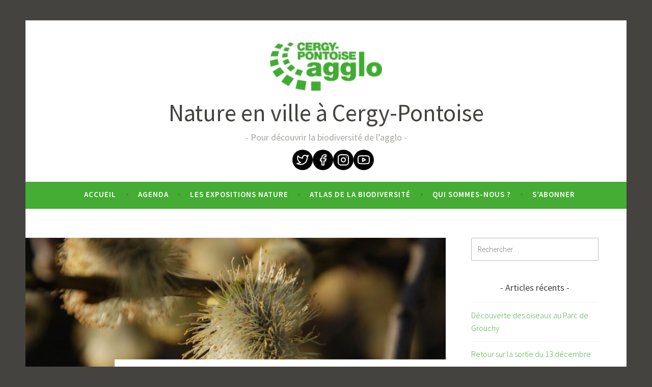

--- FILE ---
content_type: text/html; charset=UTF-8
request_url: https://natureenville.cergypontoise.fr/2023/01/09/quiz-des-chatons-dans-larbre/
body_size: 14298
content:
<!DOCTYPE html>
<html lang="fr-FR">
<head>
<meta charset="UTF-8">
<meta name="viewport" content="width=device-width, initial-scale=1">
<link rel="profile" href="http://gmpg.org/xfn/11">

<meta name='robots' content='index, follow, max-image-preview:large, max-snippet:-1, max-video-preview:-1' />
	<style>img:is([sizes="auto" i], [sizes^="auto," i]) { contain-intrinsic-size: 3000px 1500px }</style>
	
	<!-- This site is optimized with the Yoast SEO plugin v24.8 - https://yoast.com/wordpress/plugins/seo/ -->
	<title>Quiz des chatons dans l&#039;arbre - Nature en ville à Cergy-Pontoise</title>
	<link rel="canonical" href="https://natureenville.cergypontoise.fr/2023/01/09/quiz-des-chatons-dans-larbre/" />
	<meta property="og:locale" content="fr_FR" />
	<meta property="og:type" content="article" />
	<meta property="og:title" content="Quiz des chatons dans l&#039;arbre - Nature en ville à Cergy-Pontoise" />
	<meta property="og:description" content="Bravo à Sophie qui a réussi à reconnaitre les chatons de ce quiz ! En premier nous avions la fleur femelle si particulière du noisetier commun, reconnaissable à ses stigmates rouges vifs sortants. En deuxième nous avions les chatons en pompons typiques du saule marsault. La floraison du hêtre est reconnaissable à ses chatons à longs pédoncules très poilus. Les longs chatons mâles de l&rsquo;aulne glutineux avec ses toutes petites fleurs femelles pourpres juste au dessus. Et voilà qui termine, avec cet ultime article, la série sur les chatons dans les arbres. Et pour tout ceux qui l&rsquo;aurait attendu voici un chaton dans l&rsquo;arbre : Retrouvez ici tous les articles de la série « Des chatons dans l&rsquo;arbre » dans leur ordre&hellip; Lire la suite Quiz des chatons dans l&rsquo;arbre" />
	<meta property="og:url" content="https://natureenville.cergypontoise.fr/2023/01/09/quiz-des-chatons-dans-larbre/" />
	<meta property="og:site_name" content="Nature en ville à Cergy-Pontoise" />
	<meta property="article:published_time" content="2023-01-09T08:00:00+00:00" />
	<meta property="article:modified_time" content="2023-01-10T09:20:34+00:00" />
	<meta property="og:image" content="https://natureenville.cergypontoise.fr/app/uploads/2023/01/salix-chatons-2.jpg" />
	<meta property="og:image:width" content="1767" />
	<meta property="og:image:height" content="1186" />
	<meta property="og:image:type" content="image/jpeg" />
	<meta name="author" content="matthieucacp" />
	<meta name="twitter:card" content="summary_large_image" />
	<meta name="twitter:label1" content="Écrit par" />
	<meta name="twitter:data1" content="matthieucacp" />
	<meta name="twitter:label2" content="Durée de lecture estimée" />
	<meta name="twitter:data2" content="3 minutes" />
	<script type="application/ld+json" class="yoast-schema-graph">{"@context":"https://schema.org","@graph":[{"@type":"Article","@id":"https://natureenville.cergypontoise.fr/2023/01/09/quiz-des-chatons-dans-larbre/#article","isPartOf":{"@id":"https://natureenville.cergypontoise.fr/2023/01/09/quiz-des-chatons-dans-larbre/"},"author":{"name":"matthieucacp","@id":"https://natureenville.cergypontoise.fr/#/schema/person/7e3768011c31520271d15d2c5af295ca"},"headline":"Quiz des chatons dans l&rsquo;arbre","datePublished":"2023-01-09T08:00:00+00:00","dateModified":"2023-01-10T09:20:34+00:00","mainEntityOfPage":{"@id":"https://natureenville.cergypontoise.fr/2023/01/09/quiz-des-chatons-dans-larbre/"},"wordCount":251,"commentCount":0,"publisher":{"@id":"https://natureenville.cergypontoise.fr/#organization"},"image":{"@id":"https://natureenville.cergypontoise.fr/2023/01/09/quiz-des-chatons-dans-larbre/#primaryimage"},"thumbnailUrl":"https://natureenville.cergypontoise.fr/app/uploads/2023/01/salix-chatons-2.jpg","inLanguage":"fr-FR","potentialAction":[{"@type":"CommentAction","name":"Comment","target":["https://natureenville.cergypontoise.fr/2023/01/09/quiz-des-chatons-dans-larbre/#respond"]}]},{"@type":"WebPage","@id":"https://natureenville.cergypontoise.fr/2023/01/09/quiz-des-chatons-dans-larbre/","url":"https://natureenville.cergypontoise.fr/2023/01/09/quiz-des-chatons-dans-larbre/","name":"Quiz des chatons dans l'arbre - Nature en ville à Cergy-Pontoise","isPartOf":{"@id":"https://natureenville.cergypontoise.fr/#website"},"primaryImageOfPage":{"@id":"https://natureenville.cergypontoise.fr/2023/01/09/quiz-des-chatons-dans-larbre/#primaryimage"},"image":{"@id":"https://natureenville.cergypontoise.fr/2023/01/09/quiz-des-chatons-dans-larbre/#primaryimage"},"thumbnailUrl":"https://natureenville.cergypontoise.fr/app/uploads/2023/01/salix-chatons-2.jpg","datePublished":"2023-01-09T08:00:00+00:00","dateModified":"2023-01-10T09:20:34+00:00","breadcrumb":{"@id":"https://natureenville.cergypontoise.fr/2023/01/09/quiz-des-chatons-dans-larbre/#breadcrumb"},"inLanguage":"fr-FR","potentialAction":[{"@type":"ReadAction","target":["https://natureenville.cergypontoise.fr/2023/01/09/quiz-des-chatons-dans-larbre/"]}]},{"@type":"ImageObject","inLanguage":"fr-FR","@id":"https://natureenville.cergypontoise.fr/2023/01/09/quiz-des-chatons-dans-larbre/#primaryimage","url":"https://natureenville.cergypontoise.fr/app/uploads/2023/01/salix-chatons-2.jpg","contentUrl":"https://natureenville.cergypontoise.fr/app/uploads/2023/01/salix-chatons-2.jpg","width":1767,"height":1186},{"@type":"BreadcrumbList","@id":"https://natureenville.cergypontoise.fr/2023/01/09/quiz-des-chatons-dans-larbre/#breadcrumb","itemListElement":[{"@type":"ListItem","position":1,"name":"Accueil","item":"https://natureenville.cergypontoise.fr/"},{"@type":"ListItem","position":2,"name":"Quiz des chatons dans l&rsquo;arbre"}]},{"@type":"WebSite","@id":"https://natureenville.cergypontoise.fr/#website","url":"https://natureenville.cergypontoise.fr/","name":"Nature en ville à Cergy-Pontoise","description":"Pour découvrir la biodiversité de l’agglo","publisher":{"@id":"https://natureenville.cergypontoise.fr/#organization"},"potentialAction":[{"@type":"SearchAction","target":{"@type":"EntryPoint","urlTemplate":"https://natureenville.cergypontoise.fr/?s={search_term_string}"},"query-input":{"@type":"PropertyValueSpecification","valueRequired":true,"valueName":"search_term_string"}}],"inLanguage":"fr-FR"},{"@type":"Organization","@id":"https://natureenville.cergypontoise.fr/#organization","name":"Nature en ville à Cergy-Pontoise","url":"https://natureenville.cergypontoise.fr/","logo":{"@type":"ImageObject","inLanguage":"fr-FR","@id":"https://natureenville.cergypontoise.fr/#/schema/logo/image/","url":"https://natureenville.cergypontoise.fr/app/uploads/2021/08/logo-cpagglo_rvb-e1628073109342.png","contentUrl":"https://natureenville.cergypontoise.fr/app/uploads/2021/08/logo-cpagglo_rvb-e1628073109342.png","width":220,"height":95,"caption":"Nature en ville à Cergy-Pontoise"},"image":{"@id":"https://natureenville.cergypontoise.fr/#/schema/logo/image/"}},{"@type":"Person","@id":"https://natureenville.cergypontoise.fr/#/schema/person/7e3768011c31520271d15d2c5af295ca","name":"matthieucacp","image":{"@type":"ImageObject","inLanguage":"fr-FR","@id":"https://natureenville.cergypontoise.fr/#/schema/person/image/","url":"https://secure.gravatar.com/avatar/e22fb199480af7464c7a970559d10590?s=96&d=identicon&r=g","contentUrl":"https://secure.gravatar.com/avatar/e22fb199480af7464c7a970559d10590?s=96&d=identicon&r=g","caption":"matthieucacp"},"url":"https://natureenville.cergypontoise.fr/author/matthieudelagnes/"}]}</script>
	<!-- / Yoast SEO plugin. -->


<link rel='dns-prefetch' href='//fonts.googleapis.com' />
<link rel="alternate" type="application/rss+xml" title="Nature en ville à Cergy-Pontoise &raquo; Flux" href="https://natureenville.cergypontoise.fr/feed/" />
<link rel="alternate" type="application/rss+xml" title="Nature en ville à Cergy-Pontoise &raquo; Flux des commentaires" href="https://natureenville.cergypontoise.fr/comments/feed/" />
<link rel="alternate" type="application/rss+xml" title="Nature en ville à Cergy-Pontoise &raquo; Quiz des chatons dans l&rsquo;arbre Flux des commentaires" href="https://natureenville.cergypontoise.fr/2023/01/09/quiz-des-chatons-dans-larbre/feed/" />
<script type="text/javascript">
/* <![CDATA[ */
window._wpemojiSettings = {"baseUrl":"https:\/\/s.w.org\/images\/core\/emoji\/15.0.3\/72x72\/","ext":".png","svgUrl":"https:\/\/s.w.org\/images\/core\/emoji\/15.0.3\/svg\/","svgExt":".svg","source":{"concatemoji":"https:\/\/natureenville.cergypontoise.fr\/wp\/wp-includes\/js\/wp-emoji-release.min.js?ver=6.7.2"}};
/*! This file is auto-generated */
!function(i,n){var o,s,e;function c(e){try{var t={supportTests:e,timestamp:(new Date).valueOf()};sessionStorage.setItem(o,JSON.stringify(t))}catch(e){}}function p(e,t,n){e.clearRect(0,0,e.canvas.width,e.canvas.height),e.fillText(t,0,0);var t=new Uint32Array(e.getImageData(0,0,e.canvas.width,e.canvas.height).data),r=(e.clearRect(0,0,e.canvas.width,e.canvas.height),e.fillText(n,0,0),new Uint32Array(e.getImageData(0,0,e.canvas.width,e.canvas.height).data));return t.every(function(e,t){return e===r[t]})}function u(e,t,n){switch(t){case"flag":return n(e,"\ud83c\udff3\ufe0f\u200d\u26a7\ufe0f","\ud83c\udff3\ufe0f\u200b\u26a7\ufe0f")?!1:!n(e,"\ud83c\uddfa\ud83c\uddf3","\ud83c\uddfa\u200b\ud83c\uddf3")&&!n(e,"\ud83c\udff4\udb40\udc67\udb40\udc62\udb40\udc65\udb40\udc6e\udb40\udc67\udb40\udc7f","\ud83c\udff4\u200b\udb40\udc67\u200b\udb40\udc62\u200b\udb40\udc65\u200b\udb40\udc6e\u200b\udb40\udc67\u200b\udb40\udc7f");case"emoji":return!n(e,"\ud83d\udc26\u200d\u2b1b","\ud83d\udc26\u200b\u2b1b")}return!1}function f(e,t,n){var r="undefined"!=typeof WorkerGlobalScope&&self instanceof WorkerGlobalScope?new OffscreenCanvas(300,150):i.createElement("canvas"),a=r.getContext("2d",{willReadFrequently:!0}),o=(a.textBaseline="top",a.font="600 32px Arial",{});return e.forEach(function(e){o[e]=t(a,e,n)}),o}function t(e){var t=i.createElement("script");t.src=e,t.defer=!0,i.head.appendChild(t)}"undefined"!=typeof Promise&&(o="wpEmojiSettingsSupports",s=["flag","emoji"],n.supports={everything:!0,everythingExceptFlag:!0},e=new Promise(function(e){i.addEventListener("DOMContentLoaded",e,{once:!0})}),new Promise(function(t){var n=function(){try{var e=JSON.parse(sessionStorage.getItem(o));if("object"==typeof e&&"number"==typeof e.timestamp&&(new Date).valueOf()<e.timestamp+604800&&"object"==typeof e.supportTests)return e.supportTests}catch(e){}return null}();if(!n){if("undefined"!=typeof Worker&&"undefined"!=typeof OffscreenCanvas&&"undefined"!=typeof URL&&URL.createObjectURL&&"undefined"!=typeof Blob)try{var e="postMessage("+f.toString()+"("+[JSON.stringify(s),u.toString(),p.toString()].join(",")+"));",r=new Blob([e],{type:"text/javascript"}),a=new Worker(URL.createObjectURL(r),{name:"wpTestEmojiSupports"});return void(a.onmessage=function(e){c(n=e.data),a.terminate(),t(n)})}catch(e){}c(n=f(s,u,p))}t(n)}).then(function(e){for(var t in e)n.supports[t]=e[t],n.supports.everything=n.supports.everything&&n.supports[t],"flag"!==t&&(n.supports.everythingExceptFlag=n.supports.everythingExceptFlag&&n.supports[t]);n.supports.everythingExceptFlag=n.supports.everythingExceptFlag&&!n.supports.flag,n.DOMReady=!1,n.readyCallback=function(){n.DOMReady=!0}}).then(function(){return e}).then(function(){var e;n.supports.everything||(n.readyCallback(),(e=n.source||{}).concatemoji?t(e.concatemoji):e.wpemoji&&e.twemoji&&(t(e.twemoji),t(e.wpemoji)))}))}((window,document),window._wpemojiSettings);
/* ]]> */
</script>
<style id='wp-emoji-styles-inline-css' type='text/css'>

	img.wp-smiley, img.emoji {
		display: inline !important;
		border: none !important;
		box-shadow: none !important;
		height: 1em !important;
		width: 1em !important;
		margin: 0 0.07em !important;
		vertical-align: -0.1em !important;
		background: none !important;
		padding: 0 !important;
	}
</style>
<link rel='stylesheet' id='wp-block-library-css' href='https://natureenville.cergypontoise.fr/wp/wp-includes/css/dist/block-library/style.min.css?ver=6.7.2' type='text/css' media='all' />
<link rel='stylesheet' id='jetpack-layout-grid-css' href='https://natureenville.cergypontoise.fr/app/plugins/layout-grid/style.css?ver=1643197642' type='text/css' media='all' />
<link rel='stylesheet' id='coblocks-frontend-css' href='https://natureenville.cergypontoise.fr/app/plugins/coblocks/dist/style-coblocks-1.css?ver=3.1.14' type='text/css' media='all' />
<link rel='stylesheet' id='coblocks-extensions-css' href='https://natureenville.cergypontoise.fr/app/plugins/coblocks/dist/style-coblocks-extensions.css?ver=3.1.14' type='text/css' media='all' />
<link rel='stylesheet' id='coblocks-animation-css' href='https://natureenville.cergypontoise.fr/app/plugins/coblocks/dist/style-coblocks-animation.css?ver=2677611078ee87eb3b1c' type='text/css' media='all' />
<style id='classic-theme-styles-inline-css' type='text/css'>
/*! This file is auto-generated */
.wp-block-button__link{color:#fff;background-color:#32373c;border-radius:9999px;box-shadow:none;text-decoration:none;padding:calc(.667em + 2px) calc(1.333em + 2px);font-size:1.125em}.wp-block-file__button{background:#32373c;color:#fff;text-decoration:none}
</style>
<style id='global-styles-inline-css' type='text/css'>
:root{--wp--preset--aspect-ratio--square: 1;--wp--preset--aspect-ratio--4-3: 4/3;--wp--preset--aspect-ratio--3-4: 3/4;--wp--preset--aspect-ratio--3-2: 3/2;--wp--preset--aspect-ratio--2-3: 2/3;--wp--preset--aspect-ratio--16-9: 16/9;--wp--preset--aspect-ratio--9-16: 9/16;--wp--preset--color--black: #000000;--wp--preset--color--cyan-bluish-gray: #abb8c3;--wp--preset--color--white: #ffffff;--wp--preset--color--pale-pink: #f78da7;--wp--preset--color--vivid-red: #cf2e2e;--wp--preset--color--luminous-vivid-orange: #ff6900;--wp--preset--color--luminous-vivid-amber: #fcb900;--wp--preset--color--light-green-cyan: #7bdcb5;--wp--preset--color--vivid-green-cyan: #00d084;--wp--preset--color--pale-cyan-blue: #8ed1fc;--wp--preset--color--vivid-cyan-blue: #0693e3;--wp--preset--color--vivid-purple: #9b51e0;--wp--preset--gradient--vivid-cyan-blue-to-vivid-purple: linear-gradient(135deg,rgba(6,147,227,1) 0%,rgb(155,81,224) 100%);--wp--preset--gradient--light-green-cyan-to-vivid-green-cyan: linear-gradient(135deg,rgb(122,220,180) 0%,rgb(0,208,130) 100%);--wp--preset--gradient--luminous-vivid-amber-to-luminous-vivid-orange: linear-gradient(135deg,rgba(252,185,0,1) 0%,rgba(255,105,0,1) 100%);--wp--preset--gradient--luminous-vivid-orange-to-vivid-red: linear-gradient(135deg,rgba(255,105,0,1) 0%,rgb(207,46,46) 100%);--wp--preset--gradient--very-light-gray-to-cyan-bluish-gray: linear-gradient(135deg,rgb(238,238,238) 0%,rgb(169,184,195) 100%);--wp--preset--gradient--cool-to-warm-spectrum: linear-gradient(135deg,rgb(74,234,220) 0%,rgb(151,120,209) 20%,rgb(207,42,186) 40%,rgb(238,44,130) 60%,rgb(251,105,98) 80%,rgb(254,248,76) 100%);--wp--preset--gradient--blush-light-purple: linear-gradient(135deg,rgb(255,206,236) 0%,rgb(152,150,240) 100%);--wp--preset--gradient--blush-bordeaux: linear-gradient(135deg,rgb(254,205,165) 0%,rgb(254,45,45) 50%,rgb(107,0,62) 100%);--wp--preset--gradient--luminous-dusk: linear-gradient(135deg,rgb(255,203,112) 0%,rgb(199,81,192) 50%,rgb(65,88,208) 100%);--wp--preset--gradient--pale-ocean: linear-gradient(135deg,rgb(255,245,203) 0%,rgb(182,227,212) 50%,rgb(51,167,181) 100%);--wp--preset--gradient--electric-grass: linear-gradient(135deg,rgb(202,248,128) 0%,rgb(113,206,126) 100%);--wp--preset--gradient--midnight: linear-gradient(135deg,rgb(2,3,129) 0%,rgb(40,116,252) 100%);--wp--preset--font-size--small: 13px;--wp--preset--font-size--medium: 20px;--wp--preset--font-size--large: 36px;--wp--preset--font-size--x-large: 42px;--wp--preset--spacing--20: 0.44rem;--wp--preset--spacing--30: 0.67rem;--wp--preset--spacing--40: 1rem;--wp--preset--spacing--50: 1.5rem;--wp--preset--spacing--60: 2.25rem;--wp--preset--spacing--70: 3.38rem;--wp--preset--spacing--80: 5.06rem;--wp--preset--shadow--natural: 6px 6px 9px rgba(0, 0, 0, 0.2);--wp--preset--shadow--deep: 12px 12px 50px rgba(0, 0, 0, 0.4);--wp--preset--shadow--sharp: 6px 6px 0px rgba(0, 0, 0, 0.2);--wp--preset--shadow--outlined: 6px 6px 0px -3px rgba(255, 255, 255, 1), 6px 6px rgba(0, 0, 0, 1);--wp--preset--shadow--crisp: 6px 6px 0px rgba(0, 0, 0, 1);}:where(.is-layout-flex){gap: 0.5em;}:where(.is-layout-grid){gap: 0.5em;}body .is-layout-flex{display: flex;}.is-layout-flex{flex-wrap: wrap;align-items: center;}.is-layout-flex > :is(*, div){margin: 0;}body .is-layout-grid{display: grid;}.is-layout-grid > :is(*, div){margin: 0;}:where(.wp-block-columns.is-layout-flex){gap: 2em;}:where(.wp-block-columns.is-layout-grid){gap: 2em;}:where(.wp-block-post-template.is-layout-flex){gap: 1.25em;}:where(.wp-block-post-template.is-layout-grid){gap: 1.25em;}.has-black-color{color: var(--wp--preset--color--black) !important;}.has-cyan-bluish-gray-color{color: var(--wp--preset--color--cyan-bluish-gray) !important;}.has-white-color{color: var(--wp--preset--color--white) !important;}.has-pale-pink-color{color: var(--wp--preset--color--pale-pink) !important;}.has-vivid-red-color{color: var(--wp--preset--color--vivid-red) !important;}.has-luminous-vivid-orange-color{color: var(--wp--preset--color--luminous-vivid-orange) !important;}.has-luminous-vivid-amber-color{color: var(--wp--preset--color--luminous-vivid-amber) !important;}.has-light-green-cyan-color{color: var(--wp--preset--color--light-green-cyan) !important;}.has-vivid-green-cyan-color{color: var(--wp--preset--color--vivid-green-cyan) !important;}.has-pale-cyan-blue-color{color: var(--wp--preset--color--pale-cyan-blue) !important;}.has-vivid-cyan-blue-color{color: var(--wp--preset--color--vivid-cyan-blue) !important;}.has-vivid-purple-color{color: var(--wp--preset--color--vivid-purple) !important;}.has-black-background-color{background-color: var(--wp--preset--color--black) !important;}.has-cyan-bluish-gray-background-color{background-color: var(--wp--preset--color--cyan-bluish-gray) !important;}.has-white-background-color{background-color: var(--wp--preset--color--white) !important;}.has-pale-pink-background-color{background-color: var(--wp--preset--color--pale-pink) !important;}.has-vivid-red-background-color{background-color: var(--wp--preset--color--vivid-red) !important;}.has-luminous-vivid-orange-background-color{background-color: var(--wp--preset--color--luminous-vivid-orange) !important;}.has-luminous-vivid-amber-background-color{background-color: var(--wp--preset--color--luminous-vivid-amber) !important;}.has-light-green-cyan-background-color{background-color: var(--wp--preset--color--light-green-cyan) !important;}.has-vivid-green-cyan-background-color{background-color: var(--wp--preset--color--vivid-green-cyan) !important;}.has-pale-cyan-blue-background-color{background-color: var(--wp--preset--color--pale-cyan-blue) !important;}.has-vivid-cyan-blue-background-color{background-color: var(--wp--preset--color--vivid-cyan-blue) !important;}.has-vivid-purple-background-color{background-color: var(--wp--preset--color--vivid-purple) !important;}.has-black-border-color{border-color: var(--wp--preset--color--black) !important;}.has-cyan-bluish-gray-border-color{border-color: var(--wp--preset--color--cyan-bluish-gray) !important;}.has-white-border-color{border-color: var(--wp--preset--color--white) !important;}.has-pale-pink-border-color{border-color: var(--wp--preset--color--pale-pink) !important;}.has-vivid-red-border-color{border-color: var(--wp--preset--color--vivid-red) !important;}.has-luminous-vivid-orange-border-color{border-color: var(--wp--preset--color--luminous-vivid-orange) !important;}.has-luminous-vivid-amber-border-color{border-color: var(--wp--preset--color--luminous-vivid-amber) !important;}.has-light-green-cyan-border-color{border-color: var(--wp--preset--color--light-green-cyan) !important;}.has-vivid-green-cyan-border-color{border-color: var(--wp--preset--color--vivid-green-cyan) !important;}.has-pale-cyan-blue-border-color{border-color: var(--wp--preset--color--pale-cyan-blue) !important;}.has-vivid-cyan-blue-border-color{border-color: var(--wp--preset--color--vivid-cyan-blue) !important;}.has-vivid-purple-border-color{border-color: var(--wp--preset--color--vivid-purple) !important;}.has-vivid-cyan-blue-to-vivid-purple-gradient-background{background: var(--wp--preset--gradient--vivid-cyan-blue-to-vivid-purple) !important;}.has-light-green-cyan-to-vivid-green-cyan-gradient-background{background: var(--wp--preset--gradient--light-green-cyan-to-vivid-green-cyan) !important;}.has-luminous-vivid-amber-to-luminous-vivid-orange-gradient-background{background: var(--wp--preset--gradient--luminous-vivid-amber-to-luminous-vivid-orange) !important;}.has-luminous-vivid-orange-to-vivid-red-gradient-background{background: var(--wp--preset--gradient--luminous-vivid-orange-to-vivid-red) !important;}.has-very-light-gray-to-cyan-bluish-gray-gradient-background{background: var(--wp--preset--gradient--very-light-gray-to-cyan-bluish-gray) !important;}.has-cool-to-warm-spectrum-gradient-background{background: var(--wp--preset--gradient--cool-to-warm-spectrum) !important;}.has-blush-light-purple-gradient-background{background: var(--wp--preset--gradient--blush-light-purple) !important;}.has-blush-bordeaux-gradient-background{background: var(--wp--preset--gradient--blush-bordeaux) !important;}.has-luminous-dusk-gradient-background{background: var(--wp--preset--gradient--luminous-dusk) !important;}.has-pale-ocean-gradient-background{background: var(--wp--preset--gradient--pale-ocean) !important;}.has-electric-grass-gradient-background{background: var(--wp--preset--gradient--electric-grass) !important;}.has-midnight-gradient-background{background: var(--wp--preset--gradient--midnight) !important;}.has-small-font-size{font-size: var(--wp--preset--font-size--small) !important;}.has-medium-font-size{font-size: var(--wp--preset--font-size--medium) !important;}.has-large-font-size{font-size: var(--wp--preset--font-size--large) !important;}.has-x-large-font-size{font-size: var(--wp--preset--font-size--x-large) !important;}
:where(.wp-block-post-template.is-layout-flex){gap: 1.25em;}:where(.wp-block-post-template.is-layout-grid){gap: 1.25em;}
:where(.wp-block-columns.is-layout-flex){gap: 2em;}:where(.wp-block-columns.is-layout-grid){gap: 2em;}
:root :where(.wp-block-pullquote){font-size: 1.5em;line-height: 1.6;}
</style>
<link rel='stylesheet' id='wp-components-css' href='https://natureenville.cergypontoise.fr/wp/wp-includes/css/dist/components/style.min.css?ver=6.7.2' type='text/css' media='all' />
<link rel='stylesheet' id='godaddy-styles-css' href='https://natureenville.cergypontoise.fr/app/plugins/coblocks/includes/Dependencies/GoDaddy/Styles/build/latest.css?ver=2.0.2' type='text/css' media='all' />
<link rel='stylesheet' id='wpm-dara-style-css' href='https://natureenville.cergypontoise.fr/app/themes/dara/style.css?ver=6.7.2' type='text/css' media='all' />
<link rel='stylesheet' id='dara-style-css' href='https://natureenville.cergypontoise.fr/app/themes/natureenville/style.css?ver=6.7.2' type='text/css' media='all' />
<link rel='stylesheet' id='dara-fonts-css' href='https://fonts.googleapis.com/css?family=Source+Sans+Pro%3A300%2C300italic%2C400%2C400italic%2C600%7CYrsa%3A300%2C400%2C700&#038;subset=latin%2Clatin-ext' type='text/css' media='all' />
<link rel='stylesheet' id='genericons-css' href='https://natureenville.cergypontoise.fr/app/themes/dara/assets/genericons/genericons.css?ver=3.4.1' type='text/css' media='all' />
<style id='akismet-widget-style-inline-css' type='text/css'>

			.a-stats {
				--akismet-color-mid-green: #357b49;
				--akismet-color-white: #fff;
				--akismet-color-light-grey: #f6f7f7;

				max-width: 350px;
				width: auto;
			}

			.a-stats * {
				all: unset;
				box-sizing: border-box;
			}

			.a-stats strong {
				font-weight: 600;
			}

			.a-stats a.a-stats__link,
			.a-stats a.a-stats__link:visited,
			.a-stats a.a-stats__link:active {
				background: var(--akismet-color-mid-green);
				border: none;
				box-shadow: none;
				border-radius: 8px;
				color: var(--akismet-color-white);
				cursor: pointer;
				display: block;
				font-family: -apple-system, BlinkMacSystemFont, 'Segoe UI', 'Roboto', 'Oxygen-Sans', 'Ubuntu', 'Cantarell', 'Helvetica Neue', sans-serif;
				font-weight: 500;
				padding: 12px;
				text-align: center;
				text-decoration: none;
				transition: all 0.2s ease;
			}

			/* Extra specificity to deal with TwentyTwentyOne focus style */
			.widget .a-stats a.a-stats__link:focus {
				background: var(--akismet-color-mid-green);
				color: var(--akismet-color-white);
				text-decoration: none;
			}

			.a-stats a.a-stats__link:hover {
				filter: brightness(110%);
				box-shadow: 0 4px 12px rgba(0, 0, 0, 0.06), 0 0 2px rgba(0, 0, 0, 0.16);
			}

			.a-stats .count {
				color: var(--akismet-color-white);
				display: block;
				font-size: 1.5em;
				line-height: 1.4;
				padding: 0 13px;
				white-space: nowrap;
			}
		
</style>
<link rel='stylesheet' id='sib-front-css-css' href='https://natureenville.cergypontoise.fr/app/plugins/mailin/css/mailin-front.css?ver=6.7.2' type='text/css' media='all' />
<script type="text/javascript" src="https://natureenville.cergypontoise.fr/wp/wp-includes/js/jquery/jquery.min.js?ver=3.7.1" id="jquery-core-js"></script>
<script type="text/javascript" src="https://natureenville.cergypontoise.fr/wp/wp-includes/js/jquery/jquery-migrate.min.js?ver=3.4.1" id="jquery-migrate-js"></script>
<script type="text/javascript" id="sib-front-js-js-extra">
/* <![CDATA[ */
var sibErrMsg = {"invalidMail":"Please fill out valid email address","requiredField":"Please fill out required fields","invalidDateFormat":"Please fill out valid date format","invalidSMSFormat":"Please fill out valid phone number"};
var ajax_sib_front_object = {"ajax_url":"https:\/\/natureenville.cergypontoise.fr\/wp\/wp-admin\/admin-ajax.php","ajax_nonce":"11e638ca7b","flag_url":"https:\/\/natureenville.cergypontoise.fr\/app\/plugins\/mailin\/img\/flags\/"};
/* ]]> */
</script>
<script type="text/javascript" src="https://natureenville.cergypontoise.fr/app/plugins/mailin/js/mailin-front.js?ver=1734939546" id="sib-front-js-js"></script>
<link rel="https://api.w.org/" href="https://natureenville.cergypontoise.fr/wp-json/" /><link rel="alternate" title="JSON" type="application/json" href="https://natureenville.cergypontoise.fr/wp-json/wp/v2/posts/32806" /><link rel="EditURI" type="application/rsd+xml" title="RSD" href="https://natureenville.cergypontoise.fr/wp/xmlrpc.php?rsd" />
<meta name="generator" content="WordPress 6.7.2" />
<link rel='shortlink' href='https://natureenville.cergypontoise.fr/?p=32806' />
<link rel="alternate" title="oEmbed (JSON)" type="application/json+oembed" href="https://natureenville.cergypontoise.fr/wp-json/oembed/1.0/embed?url=https%3A%2F%2Fnatureenville.cergypontoise.fr%2F2023%2F01%2F09%2Fquiz-des-chatons-dans-larbre%2F" />
<link rel="alternate" title="oEmbed (XML)" type="text/xml+oembed" href="https://natureenville.cergypontoise.fr/wp-json/oembed/1.0/embed?url=https%3A%2F%2Fnatureenville.cergypontoise.fr%2F2023%2F01%2F09%2Fquiz-des-chatons-dans-larbre%2F&#038;format=xml" />
<link rel="pingback" href="https://natureenville.cergypontoise.fr/wp/xmlrpc.php"><link rel="icon" href="https://natureenville.cergypontoise.fr/app/uploads/2022/12/cropped-LOGO-CPAGGLO_RVB-32x32.jpg" sizes="32x32" />
<link rel="icon" href="https://natureenville.cergypontoise.fr/app/uploads/2022/12/cropped-LOGO-CPAGGLO_RVB-192x192.jpg" sizes="192x192" />
<link rel="apple-touch-icon" href="https://natureenville.cergypontoise.fr/app/uploads/2022/12/cropped-LOGO-CPAGGLO_RVB-180x180.jpg" />
<meta name="msapplication-TileImage" content="https://natureenville.cergypontoise.fr/app/uploads/2022/12/cropped-LOGO-CPAGGLO_RVB-270x270.jpg" />
</head>

<body class="post-template-default single single-post postid-32806 single-format-standard wp-custom-logo group-blog display-header-text">
<div id="page" class="site">
	<a class="skip-link screen-reader-text" href="#content">Accéder au contenu principal</a>

	<header id="masthead" class="site-header" role="banner">

		
				<div class="site-branding">
			<a href="https://natureenville.cergypontoise.fr/" class="custom-logo-link" rel="home"><img width="220" height="95" src="https://natureenville.cergypontoise.fr/app/uploads/2021/08/logo-cpagglo_rvb-e1628073109342.png" class="custom-logo" alt="Nature en ville à Cergy-Pontoise" decoding="async" /></a>							<p class="site-title"><a href="https://natureenville.cergypontoise.fr/" rel="home">Nature en ville à Cergy-Pontoise</a></p>
							<p class="site-description">Pour découvrir la biodiversité de l’agglo</p>
			
                        <div class="top">
                <div class="menu-reseaux-sociaux-container"><ul id="menu-reseaux-sociaux" class="menu"><li id="menu-item-13894" class="tw menu-item menu-item-type-custom menu-item-object-custom menu-item-13894"><a target="_blank" href="https://twitter.com/CergyPontoise95/">Twitter</a></li>
<li id="menu-item-13895" class="fb menu-item menu-item-type-custom menu-item-object-custom menu-item-13895"><a target="_blank" href="https://www.facebook.com/groups/303812107972887/">Facebook</a></li>
<li id="menu-item-13896" class="insta menu-item menu-item-type-custom menu-item-object-custom menu-item-13896"><a target="_blank" href="https://www.instagram.com/natureenville_cergypontoise/">Instagram</a></li>
<li id="menu-item-13897" class="yt menu-item menu-item-type-custom menu-item-object-custom menu-item-13897"><a target="_blank" href="https://www.youtube.com/playlist?list=PLAVogOhq6eW9vE8JpuGPCqbDT1wBsoer2">YouTube</a></li>
</ul></div>            </div>
		</div><!-- .site-branding -->

		<nav id="site-navigation" class="main-navigation" role="navigation">
	<button class="menu-toggle" aria-controls="top-menu" aria-expanded="false">Menu</button>
	<div class="menu-menu-1-container"><ul id="top-menu" class="menu"><li id="menu-item-2" class="menu-item menu-item-type-custom menu-item-object-custom menu-item-home menu-item-2"><a href="https://natureenville.cergypontoise.fr/">Accueil</a></li>
<li id="menu-item-5" class="menu-item menu-item-type-taxonomy menu-item-object-category menu-item-5"><a href="https://natureenville.cergypontoise.fr/category/agenda/">Agenda</a></li>
<li id="menu-item-32544" class="menu-item menu-item-type-post_type menu-item-object-post menu-item-32544"><a href="https://natureenville.cergypontoise.fr/2022/11/02/les-expositions-nature/">Les expositions nature</a></li>
<li id="menu-item-26980" class="menu-item menu-item-type-custom menu-item-object-custom menu-item-26980"><a target="_blank" href="https://geoagglo.cergypontoise.fr/portal/apps/MapSeries/index.html?appid=f5b2ab3c3e964ad9bc903e3d2e68dfa9">Atlas de la biodiversité</a></li>
<li id="menu-item-13872" class="menu-item menu-item-type-post_type menu-item-object-post menu-item-13872"><a href="https://natureenville.cergypontoise.fr/2022/11/22/qui-sommes-nous/">Qui sommes-nous ?</a></li>
<li id="menu-item-32441" class="menu-item menu-item-type-post_type menu-item-object-page menu-item-32441"><a href="https://natureenville.cergypontoise.fr/sabonner/">S’abonner</a></li>
</ul></div>	</nav>

	</header>

	
	<div id="content" class="site-content">

	<div id="primary" class="content-area">
		<main id="main" class="site-main" role="main">

		
<article id="post-32806" class="post-32806 post type-post status-publish format-standard has-post-thumbnail hentry category-non-classe with-featured-image">
			<div class="post-thumbnail">
			<a href="https://natureenville.cergypontoise.fr/2023/01/09/quiz-des-chatons-dans-larbre/">
				<img width="880" height="312" src="https://natureenville.cergypontoise.fr/app/uploads/2023/01/salix-chatons-2-880x312.jpg" class="attachment-dara-featured-image size-dara-featured-image wp-post-image" alt="" decoding="async" fetchpriority="high" />			</a>
		</div>
	
	<header class="entry-header">
		<span class="cat-links"><a href="https://natureenville.cergypontoise.fr/category/non-classe/" rel="category tag">Non classé</a></span><h1 class="entry-title">Quiz des chatons dans l&rsquo;arbre</h1>	</header>

	<div class="entry-body">
							<div class="entry-meta">
			<span class="posted-on"><a href="https://natureenville.cergypontoise.fr/2023/01/09/quiz-des-chatons-dans-larbre/" rel="bookmark"><time class="entry-date published" datetime="2023-01-09T09:00:00+01:00">9 janvier 2023</time><time class="updated" datetime="2023-01-10T10:20:34+01:00">10 janvier 2023</time></a></span><span class="byline"> <span class="author vcard"><a class="url fn n" href="https://natureenville.cergypontoise.fr/author/matthieudelagnes/">matthieucacp</a></span></span>		</div><!-- .entry-meta -->		
		<div class="entry-content">
			
<p>Bravo à Sophie qui a réussi à reconnaitre les chatons de ce quiz ! </p>



<figure class="wp-block-image size-large"><a href="https://natureenville.cergypontoise.fr/app/uploads/2023/01/noisetier-fleur-femelle-Jouy-1.jpg"><img decoding="async" width="1024" height="768" src="https://natureenville.cergypontoise.fr/app/uploads/2023/01/noisetier-fleur-femelle-Jouy-1-1024x768.jpg" alt="" class="wp-image-32817" srcset="https://natureenville.cergypontoise.fr/app/uploads/2023/01/noisetier-fleur-femelle-Jouy-1-1024x768.jpg 1024w, https://natureenville.cergypontoise.fr/app/uploads/2023/01/noisetier-fleur-femelle-Jouy-1-300x225.jpg 300w, https://natureenville.cergypontoise.fr/app/uploads/2023/01/noisetier-fleur-femelle-Jouy-1-768x576.jpg 768w, https://natureenville.cergypontoise.fr/app/uploads/2023/01/noisetier-fleur-femelle-Jouy-1-1536x1152.jpg 1536w, https://natureenville.cergypontoise.fr/app/uploads/2023/01/noisetier-fleur-femelle-Jouy-1-672x504.jpg 672w, https://natureenville.cergypontoise.fr/app/uploads/2023/01/noisetier-fleur-femelle-Jouy-1.jpg 1672w" sizes="(max-width: 1024px) 100vw, 1024px" /></a><figcaption class="wp-element-caption"><em>Corylus avellana</em>, le noisetier commun © CACP &#8211; Gilles Carcassès</figcaption></figure>



<p>En premier nous avions la fleur femelle si particulière du noisetier commun, reconnaissable à ses stigmates rouges vifs sortants.</p>



<figure class="wp-block-image size-large"><a href="https://natureenville.cergypontoise.fr/app/uploads/2023/01/salix-chatons-2.jpg"><img decoding="async" width="1024" height="687" src="https://natureenville.cergypontoise.fr/app/uploads/2023/01/salix-chatons-2-1024x687.jpg" alt="" class="wp-image-32822" srcset="https://natureenville.cergypontoise.fr/app/uploads/2023/01/salix-chatons-2-1024x687.jpg 1024w, https://natureenville.cergypontoise.fr/app/uploads/2023/01/salix-chatons-2-300x201.jpg 300w, https://natureenville.cergypontoise.fr/app/uploads/2023/01/salix-chatons-2-768x515.jpg 768w, https://natureenville.cergypontoise.fr/app/uploads/2023/01/salix-chatons-2-1536x1031.jpg 1536w, https://natureenville.cergypontoise.fr/app/uploads/2023/01/salix-chatons-2-360x242.jpg 360w, https://natureenville.cergypontoise.fr/app/uploads/2023/01/salix-chatons-2-672x451.jpg 672w, https://natureenville.cergypontoise.fr/app/uploads/2023/01/salix-chatons-2.jpg 1767w" sizes="(max-width: 1024px) 100vw, 1024px" /></a><figcaption class="wp-element-caption"><em>Salix caprea</em>, le saule marsault&nbsp;© CACP &#8211; Gilles Carcassès</figcaption></figure>



<p>En deuxième nous avions les chatons en pompons typiques du saule marsault.</p>



<figure class="wp-block-image size-large"><a href="https://natureenville.cergypontoise.fr/app/uploads/2023/01/fagus-fleurs-parc-floral-Paris-1.jpg"><img loading="lazy" decoding="async" width="1024" height="768" src="https://natureenville.cergypontoise.fr/app/uploads/2023/01/fagus-fleurs-parc-floral-Paris-1-1024x768.jpg" alt="" class="wp-image-32823" srcset="https://natureenville.cergypontoise.fr/app/uploads/2023/01/fagus-fleurs-parc-floral-Paris-1-1024x768.jpg 1024w, https://natureenville.cergypontoise.fr/app/uploads/2023/01/fagus-fleurs-parc-floral-Paris-1-300x225.jpg 300w, https://natureenville.cergypontoise.fr/app/uploads/2023/01/fagus-fleurs-parc-floral-Paris-1-768x576.jpg 768w, https://natureenville.cergypontoise.fr/app/uploads/2023/01/fagus-fleurs-parc-floral-Paris-1-1536x1152.jpg 1536w, https://natureenville.cergypontoise.fr/app/uploads/2023/01/fagus-fleurs-parc-floral-Paris-1-672x504.jpg 672w, https://natureenville.cergypontoise.fr/app/uploads/2023/01/fagus-fleurs-parc-floral-Paris-1.jpg 1672w" sizes="auto, (max-width: 1024px) 100vw, 1024px" /></a><figcaption class="wp-element-caption"><em>Fagus sylvatica</em>, le hêtre © CACP &#8211; Gilles Carcassès</figcaption></figure>



<p>La floraison du hêtre est reconnaissable à ses chatons à longs pédoncules très poilus.</p>



<figure class="wp-block-image size-large"><a href="https://natureenville.cergypontoise.fr/app/uploads/2023/01/alnus-Jouy-pont-bleu-2.jpg"><img loading="lazy" decoding="async" width="768" height="1024" src="https://natureenville.cergypontoise.fr/app/uploads/2023/01/alnus-Jouy-pont-bleu-2-768x1024.jpg" alt="" class="wp-image-32824" srcset="https://natureenville.cergypontoise.fr/app/uploads/2023/01/alnus-Jouy-pont-bleu-2-768x1024.jpg 768w, https://natureenville.cergypontoise.fr/app/uploads/2023/01/alnus-Jouy-pont-bleu-2-225x300.jpg 225w, https://natureenville.cergypontoise.fr/app/uploads/2023/01/alnus-Jouy-pont-bleu-2-1152x1536.jpg 1152w, https://natureenville.cergypontoise.fr/app/uploads/2023/01/alnus-Jouy-pont-bleu-2-672x896.jpg 672w, https://natureenville.cergypontoise.fr/app/uploads/2023/01/alnus-Jouy-pont-bleu-2.jpg 1254w" sizes="auto, (max-width: 768px) 100vw, 768px" /></a><figcaption class="wp-element-caption"><em>Alnus glutinosa</em>, l&rsquo;aulne glutineux &#8211; Jouy-le-Moutier © CACP &#8211; Gilles Carcassès</figcaption></figure>



<p>Les longs chatons mâles de l&rsquo;aulne glutineux avec ses toutes petites fleurs femelles pourpres juste au dessus.</p>



<p>Et voilà qui termine, avec cet ultime article, la série sur les chatons dans les arbres.</p>



<p>Et pour tout ceux qui l&rsquo;aurait attendu voici un chaton dans l&rsquo;arbre : </p>



<figure class="wp-block-image size-full"><a href="https://natureenville.cergypontoise.fr/app/uploads/2023/01/cat-1647775__480.jpg"><img loading="lazy" decoding="async" width="720" height="480" src="https://natureenville.cergypontoise.fr/app/uploads/2023/01/cat-1647775__480.jpg" alt="" class="wp-image-32812" srcset="https://natureenville.cergypontoise.fr/app/uploads/2023/01/cat-1647775__480.jpg 720w, https://natureenville.cergypontoise.fr/app/uploads/2023/01/cat-1647775__480-300x200.jpg 300w, https://natureenville.cergypontoise.fr/app/uploads/2023/01/cat-1647775__480-672x448.jpg 672w" sizes="auto, (max-width: 720px) 100vw, 720px" /></a></figure>



<h3 class="wp-block-heading">Retrouvez ici tous les articles de la série « Des chatons dans l&rsquo;arbre » dans leur ordre de parution :</h3>



<p><a href="https://natureenville.cergypontoise.fr/2022/02/11/des-chatons-dans-larbre-introduction/" data-type="post" data-id="30778">Des chatons dans l’arbre : Introduction</a></p>



<p><a href="https://natureenville.cergypontoise.fr/2022/02/25/des-chatons-dans-larbre-le-noisetier/" data-type="post" data-id="30792">Des chatons dans l’arbre : Le noisetier</a></p>



<p><a href="https://natureenville.cergypontoise.fr/2022/03/11/des-chatons-dans-larbre-le-charme/" data-type="post" data-id="30957">Des chatons dans l’arbre : le charme</a></p>



<p><a href="https://natureenville.cergypontoise.fr/2022/03/25/des-chatons-dans-larbre-laulne-glutineux/" data-type="post" data-id="30973">Des chatons dans l’arbre : l’aulne glutineux</a></p>



<p><a href="https://natureenville.cergypontoise.fr/2022/04/25/des-chatons-dans-larbre-les-bouleaux/" data-type="post" data-id="31023">Des chatons dans l’arbre : Les bouleaux</a></p>



<p><a href="https://natureenville.cergypontoise.fr/2022/05/25/des-chatons-dans-larbre-les-saules/" data-type="post" data-id="31468">Des chatons dans l’arbre : les saules</a></p>



<p><a href="https://natureenville.cergypontoise.fr/2022/06/24/des-chatons-dans-larbre-les-peupliers/" data-type="post" data-id="31726">Des chatons dans l’arbre : les peupliers</a></p>



<p><a href="https://natureenville.cergypontoise.fr/2022/07/13/des-chatons-dans-larbre-le-chataigner/" data-type="post" data-id="31170">Des chatons dans l’arbre : Le châtaigner</a></p>



<p><a href="https://natureenville.cergypontoise.fr/2022/10/17/des-chatons-dans-larbre-les-chenes/" data-type="post" data-id="32070">Des chatons dans l’arbre : les chênes</a></p>



<p><a href="https://natureenville.cergypontoise.fr/2022/11/21/des-chatons-dans-larbre-le-hetre/" data-type="post" data-id="32351">Des chatons dans l’arbre : le hêtre</a></p>



<p><a href="https://natureenville.cergypontoise.fr/2022/12/07/des-chatons-dans-larbre-le-noyer/" data-type="post" data-id="32559">Des chatons dans l’arbre : le noyer</a></p>
		</div>

			<footer class="entry-footer">
			</footer><!-- .entry-footer -->
		
<div class="entry-author">
	<div class="author-avatar">
		<img alt='' src='https://secure.gravatar.com/avatar/e22fb199480af7464c7a970559d10590?s=60&#038;d=identicon&#038;r=g' srcset='https://secure.gravatar.com/avatar/e22fb199480af7464c7a970559d10590?s=120&#038;d=identicon&#038;r=g 2x' class='avatar avatar-60 photo' height='60' width='60' loading='lazy' decoding='async'/>	</div><!-- .author-avatar -->

	<div class="author-heading">
		<h2 class="author-title">Publié par <span class="author-name">matthieucacp</span></h2>
	</div><!-- .author-heading -->

	<p class="author-bio">
				<a class="author-link" href="https://natureenville.cergypontoise.fr/author/matthieudelagnes/" rel="author">
			Afficher tous les articles par matthieucacp		</a>
	</p><!-- .author-bio -->
</div><!-- .entry-auhtor -->

	</div><!-- .entry-body -->
</article><!-- #post-## -->

	<nav class="navigation post-navigation" aria-label="Publications">
		<h2 class="screen-reader-text">Navigation de l’article</h2>
		<div class="nav-links"><div class="nav-previous"><a href="https://natureenville.cergypontoise.fr/2023/01/06/photos-mysteres-de-janvier-2023/" rel="prev"><span class="title">Article précédent</span>Photos mystères de janvier 2023</a></div><div class="nav-next"><a href="https://natureenville.cergypontoise.fr/2023/01/11/le-gros-blanc/" rel="next"><span class="title">Article suivant</span>Le gros blanc</a></div></div>
	</nav>
<div id="comments" class="comments-area">

		<div id="respond" class="comment-respond">
		<h3 id="reply-title" class="comment-reply-title">Laisser un commentaire <small><a rel="nofollow" id="cancel-comment-reply-link" href="/2023/01/09/quiz-des-chatons-dans-larbre/#respond" style="display:none;">Annuler la réponse</a></small></h3><form action="https://natureenville.cergypontoise.fr/wp/wp-comments-post.php" method="post" id="commentform" class="comment-form" novalidate><p class="comment-notes"><span id="email-notes">Votre adresse e-mail ne sera pas publiée.</span> <span class="required-field-message">Les champs obligatoires sont indiqués avec <span class="required">*</span></span></p><p class="comment-form-comment"><label for="comment">Commentaire <span class="required">*</span></label> <textarea id="comment" name="comment" cols="45" rows="8" maxlength="65525" required></textarea></p><p class="comment-form-author"><label for="author">Nom <span class="required">*</span></label> <input id="author" name="author" type="text" value="" size="30" maxlength="245" autocomplete="name" required /></p>
<p class="comment-form-email"><label for="email">E-mail <span class="required">*</span></label> <input id="email" name="email" type="email" value="" size="30" maxlength="100" aria-describedby="email-notes" autocomplete="email" required /></p>
<p class="comment-form-url"><label for="url">Site web</label> <input id="url" name="url" type="url" value="" size="30" maxlength="200" autocomplete="url" /></p>
<p class="comment-form-cookies-consent"><input id="wp-comment-cookies-consent" name="wp-comment-cookies-consent" type="checkbox" value="yes" /> <label for="wp-comment-cookies-consent">Enregistrer mon nom, mon e-mail et mon site dans le navigateur pour mon prochain commentaire.</label></p>
<p class="form-submit"><input name="submit" type="submit" id="submit" class="submit" value="Laisser un commentaire" /> <input type='hidden' name='comment_post_ID' value='32806' id='comment_post_ID' />
<input type='hidden' name='comment_parent' id='comment_parent' value='0' />
</p><p style="display: none !important;" class="akismet-fields-container" data-prefix="ak_"><label>&#916;<textarea name="ak_hp_textarea" cols="45" rows="8" maxlength="100"></textarea></label><input type="hidden" id="ak_js_1" name="ak_js" value="245"/><script>document.getElementById( "ak_js_1" ).setAttribute( "value", ( new Date() ).getTime() );</script></p></form>	</div><!-- #respond -->
	
</div><!-- #comments -->

		</main>
	</div>

<aside id="secondary" class="widget-area" role="complementary">
	<aside id="search-2" class="widget widget_search"><form role="search" method="get" class="search-form" action="https://natureenville.cergypontoise.fr/">
				<label>
					<span class="screen-reader-text">Rechercher :</span>
					<input type="search" class="search-field" placeholder="Rechercher…" value="" name="s" />
				</label>
				<input type="submit" class="search-submit" value="Rechercher" />
			</form></aside>
		<aside id="recent-posts-2" class="widget widget_recent_entries">
		<h3 class="widget-title">Articles récents</h3>
		<ul>
											<li>
					<a href="https://natureenville.cergypontoise.fr/2026/01/07/decouverte-des-oiseaux-au-parc-de-grouchy/">Découverte des oiseaux au Parc de Grouchy</a>
									</li>
											<li>
					<a href="https://natureenville.cergypontoise.fr/2025/12/17/retour-sur-la-sortie-du-13-decembre/">Retour sur la sortie du 13 décembre</a>
									</li>
											<li>
					<a href="https://natureenville.cergypontoise.fr/2025/11/17/decouverte-des-oiseaux-a-lile-de-loisirs/">Découverte des oiseaux à l’Île de loisirs</a>
									</li>
											<li>
					<a href="https://natureenville.cergypontoise.fr/2025/10/09/jour-de-la-nuit-2025/">Jour de la nuit 2025</a>
									</li>
											<li>
					<a href="https://natureenville.cergypontoise.fr/2025/06/11/%f0%9f%90%9b-chenilles-processionnaires-ou-hyponomeutes-ne-confondez-plus/">🐛 Chenilles processionnaires ou hyponomeutes ? Ne confondez plus !</a>
									</li>
					</ul>

		</aside><aside id="archives-2" class="widget widget_archive"><h3 class="widget-title">Archives</h3>		<label class="screen-reader-text" for="archives-dropdown-2">Archives</label>
		<select id="archives-dropdown-2" name="archive-dropdown">
			
			<option value="">Sélectionner un mois</option>
				<option value='https://natureenville.cergypontoise.fr/2026/01/'> janvier 2026 </option>
	<option value='https://natureenville.cergypontoise.fr/2025/12/'> décembre 2025 </option>
	<option value='https://natureenville.cergypontoise.fr/2025/11/'> novembre 2025 </option>
	<option value='https://natureenville.cergypontoise.fr/2025/10/'> octobre 2025 </option>
	<option value='https://natureenville.cergypontoise.fr/2025/06/'> juin 2025 </option>
	<option value='https://natureenville.cergypontoise.fr/2025/05/'> mai 2025 </option>
	<option value='https://natureenville.cergypontoise.fr/2025/04/'> avril 2025 </option>
	<option value='https://natureenville.cergypontoise.fr/2025/03/'> mars 2025 </option>
	<option value='https://natureenville.cergypontoise.fr/2025/02/'> février 2025 </option>
	<option value='https://natureenville.cergypontoise.fr/2025/01/'> janvier 2025 </option>
	<option value='https://natureenville.cergypontoise.fr/2024/11/'> novembre 2024 </option>
	<option value='https://natureenville.cergypontoise.fr/2024/10/'> octobre 2024 </option>
	<option value='https://natureenville.cergypontoise.fr/2024/09/'> septembre 2024 </option>
	<option value='https://natureenville.cergypontoise.fr/2024/07/'> juillet 2024 </option>
	<option value='https://natureenville.cergypontoise.fr/2024/06/'> juin 2024 </option>
	<option value='https://natureenville.cergypontoise.fr/2024/05/'> mai 2024 </option>
	<option value='https://natureenville.cergypontoise.fr/2024/04/'> avril 2024 </option>
	<option value='https://natureenville.cergypontoise.fr/2024/03/'> mars 2024 </option>
	<option value='https://natureenville.cergypontoise.fr/2024/02/'> février 2024 </option>
	<option value='https://natureenville.cergypontoise.fr/2024/01/'> janvier 2024 </option>
	<option value='https://natureenville.cergypontoise.fr/2023/12/'> décembre 2023 </option>
	<option value='https://natureenville.cergypontoise.fr/2023/11/'> novembre 2023 </option>
	<option value='https://natureenville.cergypontoise.fr/2023/10/'> octobre 2023 </option>
	<option value='https://natureenville.cergypontoise.fr/2023/09/'> septembre 2023 </option>
	<option value='https://natureenville.cergypontoise.fr/2023/07/'> juillet 2023 </option>
	<option value='https://natureenville.cergypontoise.fr/2023/06/'> juin 2023 </option>
	<option value='https://natureenville.cergypontoise.fr/2023/05/'> mai 2023 </option>
	<option value='https://natureenville.cergypontoise.fr/2023/04/'> avril 2023 </option>
	<option value='https://natureenville.cergypontoise.fr/2023/03/'> mars 2023 </option>
	<option value='https://natureenville.cergypontoise.fr/2023/02/'> février 2023 </option>
	<option value='https://natureenville.cergypontoise.fr/2023/01/'> janvier 2023 </option>
	<option value='https://natureenville.cergypontoise.fr/2022/12/'> décembre 2022 </option>
	<option value='https://natureenville.cergypontoise.fr/2022/11/'> novembre 2022 </option>
	<option value='https://natureenville.cergypontoise.fr/2022/10/'> octobre 2022 </option>
	<option value='https://natureenville.cergypontoise.fr/2022/09/'> septembre 2022 </option>
	<option value='https://natureenville.cergypontoise.fr/2022/07/'> juillet 2022 </option>
	<option value='https://natureenville.cergypontoise.fr/2022/06/'> juin 2022 </option>
	<option value='https://natureenville.cergypontoise.fr/2022/05/'> mai 2022 </option>
	<option value='https://natureenville.cergypontoise.fr/2022/04/'> avril 2022 </option>
	<option value='https://natureenville.cergypontoise.fr/2022/03/'> mars 2022 </option>
	<option value='https://natureenville.cergypontoise.fr/2022/02/'> février 2022 </option>
	<option value='https://natureenville.cergypontoise.fr/2022/01/'> janvier 2022 </option>
	<option value='https://natureenville.cergypontoise.fr/2021/12/'> décembre 2021 </option>
	<option value='https://natureenville.cergypontoise.fr/2021/11/'> novembre 2021 </option>
	<option value='https://natureenville.cergypontoise.fr/2021/10/'> octobre 2021 </option>
	<option value='https://natureenville.cergypontoise.fr/2021/09/'> septembre 2021 </option>
	<option value='https://natureenville.cergypontoise.fr/2021/07/'> juillet 2021 </option>
	<option value='https://natureenville.cergypontoise.fr/2021/06/'> juin 2021 </option>
	<option value='https://natureenville.cergypontoise.fr/2021/05/'> mai 2021 </option>
	<option value='https://natureenville.cergypontoise.fr/2021/04/'> avril 2021 </option>
	<option value='https://natureenville.cergypontoise.fr/2021/03/'> mars 2021 </option>
	<option value='https://natureenville.cergypontoise.fr/2021/02/'> février 2021 </option>
	<option value='https://natureenville.cergypontoise.fr/2021/01/'> janvier 2021 </option>
	<option value='https://natureenville.cergypontoise.fr/2020/12/'> décembre 2020 </option>
	<option value='https://natureenville.cergypontoise.fr/2020/11/'> novembre 2020 </option>
	<option value='https://natureenville.cergypontoise.fr/2020/10/'> octobre 2020 </option>
	<option value='https://natureenville.cergypontoise.fr/2020/09/'> septembre 2020 </option>
	<option value='https://natureenville.cergypontoise.fr/2020/08/'> août 2020 </option>
	<option value='https://natureenville.cergypontoise.fr/2020/07/'> juillet 2020 </option>
	<option value='https://natureenville.cergypontoise.fr/2020/06/'> juin 2020 </option>
	<option value='https://natureenville.cergypontoise.fr/2020/05/'> mai 2020 </option>
	<option value='https://natureenville.cergypontoise.fr/2020/04/'> avril 2020 </option>
	<option value='https://natureenville.cergypontoise.fr/2020/03/'> mars 2020 </option>
	<option value='https://natureenville.cergypontoise.fr/2020/02/'> février 2020 </option>
	<option value='https://natureenville.cergypontoise.fr/2020/01/'> janvier 2020 </option>
	<option value='https://natureenville.cergypontoise.fr/2019/12/'> décembre 2019 </option>
	<option value='https://natureenville.cergypontoise.fr/2019/11/'> novembre 2019 </option>
	<option value='https://natureenville.cergypontoise.fr/2019/10/'> octobre 2019 </option>
	<option value='https://natureenville.cergypontoise.fr/2019/09/'> septembre 2019 </option>
	<option value='https://natureenville.cergypontoise.fr/2019/08/'> août 2019 </option>
	<option value='https://natureenville.cergypontoise.fr/2019/07/'> juillet 2019 </option>
	<option value='https://natureenville.cergypontoise.fr/2019/06/'> juin 2019 </option>
	<option value='https://natureenville.cergypontoise.fr/2019/05/'> mai 2019 </option>
	<option value='https://natureenville.cergypontoise.fr/2019/04/'> avril 2019 </option>
	<option value='https://natureenville.cergypontoise.fr/2019/03/'> mars 2019 </option>
	<option value='https://natureenville.cergypontoise.fr/2019/02/'> février 2019 </option>
	<option value='https://natureenville.cergypontoise.fr/2019/01/'> janvier 2019 </option>
	<option value='https://natureenville.cergypontoise.fr/2018/12/'> décembre 2018 </option>
	<option value='https://natureenville.cergypontoise.fr/2018/11/'> novembre 2018 </option>
	<option value='https://natureenville.cergypontoise.fr/2018/10/'> octobre 2018 </option>
	<option value='https://natureenville.cergypontoise.fr/2018/09/'> septembre 2018 </option>
	<option value='https://natureenville.cergypontoise.fr/2018/08/'> août 2018 </option>
	<option value='https://natureenville.cergypontoise.fr/2018/07/'> juillet 2018 </option>
	<option value='https://natureenville.cergypontoise.fr/2018/06/'> juin 2018 </option>
	<option value='https://natureenville.cergypontoise.fr/2018/05/'> mai 2018 </option>
	<option value='https://natureenville.cergypontoise.fr/2018/04/'> avril 2018 </option>
	<option value='https://natureenville.cergypontoise.fr/2018/03/'> mars 2018 </option>
	<option value='https://natureenville.cergypontoise.fr/2018/02/'> février 2018 </option>
	<option value='https://natureenville.cergypontoise.fr/2018/01/'> janvier 2018 </option>
	<option value='https://natureenville.cergypontoise.fr/2017/12/'> décembre 2017 </option>
	<option value='https://natureenville.cergypontoise.fr/2017/11/'> novembre 2017 </option>
	<option value='https://natureenville.cergypontoise.fr/2017/10/'> octobre 2017 </option>
	<option value='https://natureenville.cergypontoise.fr/2017/09/'> septembre 2017 </option>
	<option value='https://natureenville.cergypontoise.fr/2017/08/'> août 2017 </option>
	<option value='https://natureenville.cergypontoise.fr/2017/07/'> juillet 2017 </option>
	<option value='https://natureenville.cergypontoise.fr/2017/06/'> juin 2017 </option>
	<option value='https://natureenville.cergypontoise.fr/2017/05/'> mai 2017 </option>
	<option value='https://natureenville.cergypontoise.fr/2017/04/'> avril 2017 </option>
	<option value='https://natureenville.cergypontoise.fr/2017/03/'> mars 2017 </option>
	<option value='https://natureenville.cergypontoise.fr/2017/02/'> février 2017 </option>
	<option value='https://natureenville.cergypontoise.fr/2017/01/'> janvier 2017 </option>
	<option value='https://natureenville.cergypontoise.fr/2016/12/'> décembre 2016 </option>
	<option value='https://natureenville.cergypontoise.fr/2016/11/'> novembre 2016 </option>
	<option value='https://natureenville.cergypontoise.fr/2016/10/'> octobre 2016 </option>
	<option value='https://natureenville.cergypontoise.fr/2016/09/'> septembre 2016 </option>
	<option value='https://natureenville.cergypontoise.fr/2016/08/'> août 2016 </option>
	<option value='https://natureenville.cergypontoise.fr/2016/07/'> juillet 2016 </option>
	<option value='https://natureenville.cergypontoise.fr/2016/06/'> juin 2016 </option>
	<option value='https://natureenville.cergypontoise.fr/2016/05/'> mai 2016 </option>
	<option value='https://natureenville.cergypontoise.fr/2016/04/'> avril 2016 </option>
	<option value='https://natureenville.cergypontoise.fr/2016/03/'> mars 2016 </option>
	<option value='https://natureenville.cergypontoise.fr/2016/02/'> février 2016 </option>
	<option value='https://natureenville.cergypontoise.fr/2016/01/'> janvier 2016 </option>
	<option value='https://natureenville.cergypontoise.fr/2015/12/'> décembre 2015 </option>
	<option value='https://natureenville.cergypontoise.fr/2015/11/'> novembre 2015 </option>
	<option value='https://natureenville.cergypontoise.fr/2015/10/'> octobre 2015 </option>
	<option value='https://natureenville.cergypontoise.fr/2015/09/'> septembre 2015 </option>
	<option value='https://natureenville.cergypontoise.fr/2015/08/'> août 2015 </option>
	<option value='https://natureenville.cergypontoise.fr/2015/07/'> juillet 2015 </option>
	<option value='https://natureenville.cergypontoise.fr/2015/06/'> juin 2015 </option>
	<option value='https://natureenville.cergypontoise.fr/2015/05/'> mai 2015 </option>
	<option value='https://natureenville.cergypontoise.fr/2015/04/'> avril 2015 </option>
	<option value='https://natureenville.cergypontoise.fr/2015/03/'> mars 2015 </option>
	<option value='https://natureenville.cergypontoise.fr/2015/02/'> février 2015 </option>
	<option value='https://natureenville.cergypontoise.fr/2015/01/'> janvier 2015 </option>
	<option value='https://natureenville.cergypontoise.fr/2014/12/'> décembre 2014 </option>
	<option value='https://natureenville.cergypontoise.fr/2014/11/'> novembre 2014 </option>
	<option value='https://natureenville.cergypontoise.fr/2014/10/'> octobre 2014 </option>
	<option value='https://natureenville.cergypontoise.fr/2014/09/'> septembre 2014 </option>
	<option value='https://natureenville.cergypontoise.fr/2014/08/'> août 2014 </option>
	<option value='https://natureenville.cergypontoise.fr/2014/07/'> juillet 2014 </option>
	<option value='https://natureenville.cergypontoise.fr/2014/06/'> juin 2014 </option>
	<option value='https://natureenville.cergypontoise.fr/2014/05/'> mai 2014 </option>
	<option value='https://natureenville.cergypontoise.fr/2014/04/'> avril 2014 </option>
	<option value='https://natureenville.cergypontoise.fr/2014/03/'> mars 2014 </option>
	<option value='https://natureenville.cergypontoise.fr/2014/02/'> février 2014 </option>
	<option value='https://natureenville.cergypontoise.fr/2014/01/'> janvier 2014 </option>
	<option value='https://natureenville.cergypontoise.fr/2013/12/'> décembre 2013 </option>
	<option value='https://natureenville.cergypontoise.fr/2013/11/'> novembre 2013 </option>
	<option value='https://natureenville.cergypontoise.fr/2013/10/'> octobre 2013 </option>
	<option value='https://natureenville.cergypontoise.fr/2013/09/'> septembre 2013 </option>
	<option value='https://natureenville.cergypontoise.fr/2013/08/'> août 2013 </option>
	<option value='https://natureenville.cergypontoise.fr/2013/07/'> juillet 2013 </option>
	<option value='https://natureenville.cergypontoise.fr/2013/06/'> juin 2013 </option>
	<option value='https://natureenville.cergypontoise.fr/2013/05/'> mai 2013 </option>
	<option value='https://natureenville.cergypontoise.fr/2013/04/'> avril 2013 </option>

		</select>

			<script type="text/javascript">
/* <![CDATA[ */

(function() {
	var dropdown = document.getElementById( "archives-dropdown-2" );
	function onSelectChange() {
		if ( dropdown.options[ dropdown.selectedIndex ].value !== '' ) {
			document.location.href = this.options[ this.selectedIndex ].value;
		}
	}
	dropdown.onchange = onSelectChange;
})();

/* ]]> */
</script>
</aside><aside id="custom_html-3" class="widget_text widget widget_custom_html"><div class="textwidget custom-html-widget"><a href="https://13commeune.fr/actualite/une-nouvelle-distinction-pour-lagglomeration/" title="Une nouvelle distinction pour l'agglomération" target="_blank"><img src="https://www.cergypontoise.fr/sites/default/files/2019-10/TAMPON-marquebiodiv_TEN.jpg" alt="Territoire engagé pour la nature - Biodiversité, tous vivants !" /></a></div></aside></aside>

	</div>

	
<div id="tertiary" class="widget-area footer-widget-area" role="complementary">
		<div id="widget-area-2" class="widget-area">
		<aside id="nav_menu-5" class="widget widget_nav_menu"><div class="menu-reseaux-sociaux-container"><ul id="menu-reseaux-sociaux-1" class="menu"><li class="tw menu-item menu-item-type-custom menu-item-object-custom menu-item-13894"><a target="_blank" href="https://twitter.com/CergyPontoise95/">Twitter</a></li>
<li class="fb menu-item menu-item-type-custom menu-item-object-custom menu-item-13895"><a target="_blank" href="https://www.facebook.com/groups/303812107972887/">Facebook</a></li>
<li class="insta menu-item menu-item-type-custom menu-item-object-custom menu-item-13896"><a target="_blank" href="https://www.instagram.com/natureenville_cergypontoise/">Instagram</a></li>
<li class="yt menu-item menu-item-type-custom menu-item-object-custom menu-item-13897"><a target="_blank" href="https://www.youtube.com/playlist?list=PLAVogOhq6eW9vE8JpuGPCqbDT1wBsoer2">YouTube</a></li>
</ul></div></aside><aside id="block-5" class="widget widget_block"><script async src="https://www.googletagmanager.com/gtag/js?id=G-LVDYDZ9394"></script>
<script>
    window.dataLayer = window.dataLayer || [];
    function gtag(){dataLayer.push(arguments);}
    gtag('js', new Date());
    gtag('config', 'G-LVDYDZ9394');
</script>
</aside>	</div><!-- #widget-area-2 -->
	
		<div id="widget-area-3" class="widget-area">
		<aside id="nav_menu-3" class="widget widget_nav_menu"><div class="menu-mentions-legales-container"><ul id="menu-mentions-legales" class="menu"><li id="menu-item-13861" class="menu-item menu-item-type-post_type menu-item-object-page menu-item-13861"><a href="https://natureenville.cergypontoise.fr/mentions-legales/">Mentions légales</a></li>
<li id="menu-item-13941" class="menu-item menu-item-type-post_type menu-item-object-page menu-item-13941"><a href="https://natureenville.cergypontoise.fr/contact/">Contact</a></li>
<li id="menu-item-13863" class="menu-item menu-item-type-post_type menu-item-object-page menu-item-13863"><a href="https://natureenville.cergypontoise.fr/liens-utiles/">Liens utiles</a></li>
</ul></div></aside><aside id="block-6" class="widget widget_block widget_media_image"><div class="wp-block-image is-style-default">
<figure class="aligncenter size-full"><a href="https://natureenville.cergypontoise.fr/app/uploads/2021/08/logo-cpagglo_rvb-e1628073109342.png"><img loading="lazy" decoding="async" width="220" height="95" src="https://natureenville.cergypontoise.fr/app/uploads/2021/08/logo-cpagglo_rvb-e1628073109342.png" alt="Cergy Pontoise Agglo" class="wp-image-29812"/></a></figure></div></aside>	</div><!-- #widget-area-3 -->
	
		<div id="widget-area-4" class="widget-area">
		<aside id="media_gallery-3" class="widget widget_media_gallery"><div id='gallery-1' class='gallery galleryid-32806 gallery-columns-3 gallery-size-custom'><figure class='gallery-item'>
			<div class='gallery-icon landscape'>
				<a href='https://natureenville.cergypontoise.fr/2017/05/04/relooke/bergeronnette-grise-geraudot-27-04-2017-5/'><img width="1600" height="1200" src="https://natureenville.cergypontoise.fr/app/uploads/2017/05/bergeronnette-grise-geraudot-27-04-2017-5.jpg" class="attachment-custom size-custom" alt="" aria-describedby="gallery-1-13842" decoding="async" loading="lazy" srcset="https://natureenville.cergypontoise.fr/app/uploads/2017/05/bergeronnette-grise-geraudot-27-04-2017-5.jpg 1600w, https://natureenville.cergypontoise.fr/app/uploads/2017/05/bergeronnette-grise-geraudot-27-04-2017-5-672x504.jpg 672w" sizes="auto, (max-width: 1600px) 100vw, 1600px" /></a>
			</div>
				<figcaption class='wp-caption-text gallery-caption' id='gallery-1-13842'>
				Bergeronnette grise sur un tilleul au bord de l&rsquo;eau © CACP &#8211; Gilles Carcassès
				</figcaption></figure><figure class='gallery-item'>
			<div class='gallery-icon landscape'>
				<a href='https://natureenville.cergypontoise.fr/chevreuil-neuville-02-05-2016-2-2/'><img width="1024" height="767" src="https://natureenville.cergypontoise.fr/app/uploads/2017/05/chevreuil-neuville-02-05-2016-2.jpg" class="attachment-custom size-custom" alt="" decoding="async" loading="lazy" srcset="https://natureenville.cergypontoise.fr/app/uploads/2017/05/chevreuil-neuville-02-05-2016-2.jpg 1024w, https://natureenville.cergypontoise.fr/app/uploads/2017/05/chevreuil-neuville-02-05-2016-2-672x503.jpg 672w" sizes="auto, (max-width: 1024px) 100vw, 1024px" /></a>
			</div></figure><figure class='gallery-item'>
			<div class='gallery-icon landscape'>
				<a href='https://natureenville.cergypontoise.fr/2017/03/21/la-viorne-de-bodnant/viburnum-bodnantense-eragny-22-02-2017-2/'><img width="1024" height="1024" src="https://natureenville.cergypontoise.fr/app/uploads/2017/03/viburnum-bodnantense-eragny-22-02-2017-2.jpg" class="attachment-custom size-custom" alt="" aria-describedby="gallery-1-13209" decoding="async" loading="lazy" srcset="https://natureenville.cergypontoise.fr/app/uploads/2017/03/viburnum-bodnantense-eragny-22-02-2017-2.jpg 1024w, https://natureenville.cergypontoise.fr/app/uploads/2017/03/viburnum-bodnantense-eragny-22-02-2017-2-672x672.jpg 672w" sizes="auto, (max-width: 1024px) 100vw, 1024px" /></a>
			</div>
				<figcaption class='wp-caption-text gallery-caption' id='gallery-1-13209'>
				Fleurs de la viorne de Bodnant © CACP &#8211; Gilles Carcassès
				</figcaption></figure><figure class='gallery-item'>
			<div class='gallery-icon landscape'>
				<a href='https://natureenville.cergypontoise.fr/2017/04/06/un-magnolia-dexception/magnolia-loebneri-leonard-messel-poissy-19-03-2017-3/'><img width="1024" height="768" src="https://natureenville.cergypontoise.fr/app/uploads/2017/04/magnolia-loebneri-leonard-messel-poissy-19-03-2017-3.jpg" class="attachment-custom size-custom" alt="" aria-describedby="gallery-1-13474" decoding="async" loading="lazy" srcset="https://natureenville.cergypontoise.fr/app/uploads/2017/04/magnolia-loebneri-leonard-messel-poissy-19-03-2017-3.jpg 1024w, https://natureenville.cergypontoise.fr/app/uploads/2017/04/magnolia-loebneri-leonard-messel-poissy-19-03-2017-3-672x504.jpg 672w" sizes="auto, (max-width: 1024px) 100vw, 1024px" /></a>
			</div>
				<figcaption class='wp-caption-text gallery-caption' id='gallery-1-13474'>
				Les fleurs roses nacrées du Magnolia loebneri &lsquo;Leonard Messel&rsquo; © CACP &#8211; Gilles Carcassès
				</figcaption></figure><figure class='gallery-item'>
			<div class='gallery-icon landscape'>
				<a href='https://natureenville.cergypontoise.fr/2017/04/19/les-rosiers-une-solution-durable-pour-le-fleurissement-des-villes/rosier-tequila/'><img width="1024" height="768" src="https://natureenville.cergypontoise.fr/app/uploads/2017/04/rosier-tequila.jpg" class="attachment-custom size-custom" alt="" aria-describedby="gallery-1-13665" decoding="async" loading="lazy" srcset="https://natureenville.cergypontoise.fr/app/uploads/2017/04/rosier-tequila.jpg 1024w, https://natureenville.cergypontoise.fr/app/uploads/2017/04/rosier-tequila-672x504.jpg 672w" sizes="auto, (max-width: 1024px) 100vw, 1024px" /></a>
			</div>
				<figcaption class='wp-caption-text gallery-caption' id='gallery-1-13665'>
				Tequila © CACP &#8211; Gilles Carcassès
				</figcaption></figure><figure class='gallery-item'>
			<div class='gallery-icon landscape'>
				<a href='https://natureenville.cergypontoise.fr/2017/03/29/transhumance-2017-des-brebis-temoignent/sieste/'><img width="1024" height="768" src="https://natureenville.cergypontoise.fr/app/uploads/2017/03/sieste.jpg" class="attachment-custom size-custom" alt="" aria-describedby="gallery-1-13420" decoding="async" loading="lazy" srcset="https://natureenville.cergypontoise.fr/app/uploads/2017/03/sieste.jpg 1024w, https://natureenville.cergypontoise.fr/app/uploads/2017/03/sieste-672x504.jpg 672w" sizes="auto, (max-width: 1024px) 100vw, 1024px" /></a>
			</div>
				<figcaption class='wp-caption-text gallery-caption' id='gallery-1-13420'>
				L&rsquo;heure de la sièste au Belvédère de Vauréal © CACP &#8211; Gilles Carcassès
				</figcaption></figure><figure class='gallery-item'>
			<div class='gallery-icon landscape'>
				<a href='https://natureenville.cergypontoise.fr/2017/05/05/la-veronique-de-perse/veronica-persica-cergy-13-03-2017/'><img width="1200" height="1199" src="https://natureenville.cergypontoise.fr/app/uploads/2017/03/veronica-persica-cergy-13-03-2017.jpg" class="attachment-custom size-custom" alt="" aria-describedby="gallery-1-13386" decoding="async" loading="lazy" srcset="https://natureenville.cergypontoise.fr/app/uploads/2017/03/veronica-persica-cergy-13-03-2017.jpg 1200w, https://natureenville.cergypontoise.fr/app/uploads/2017/03/veronica-persica-cergy-13-03-2017-672x671.jpg 672w" sizes="auto, (max-width: 1200px) 100vw, 1200px" /></a>
			</div>
				<figcaption class='wp-caption-text gallery-caption' id='gallery-1-13386'>
				Fleurs de la véronique de Perse © CACP &#8211; Gilles Carcassès
				</figcaption></figure>
		</div>
</aside>	</div><!-- #widget-area-4 -->
	</div><!-- #tertiary -->

	<footer id="colophon" class="site-footer" role="contentinfo">
				<div class="site-info">
	<a href="https://fr.wordpress.org/">Fièrement propulsé par WordPress</a>
	<span class="sep"> | </span>
	Thème&nbsp;: Dara par <a href="http://wordpress.com/themes/" rel="designer">Automattic</a>.</div><!-- .site-info -->	</footer>
</div>
<script type="text/javascript" src="https://natureenville.cergypontoise.fr/app/plugins/coblocks/dist/js/coblocks-animation.js?ver=3.1.14" id="coblocks-animation-js"></script>
<script type="text/javascript" src="https://natureenville.cergypontoise.fr/app/plugins/coblocks/dist/js/vendors/tiny-swiper.js?ver=3.1.14" id="coblocks-tiny-swiper-js"></script>
<script type="text/javascript" id="coblocks-tinyswiper-initializer-js-extra">
/* <![CDATA[ */
var coblocksTinyswiper = {"carouselPrevButtonAriaLabel":"Pr\u00e9c\u00e9dent","carouselNextButtonAriaLabel":"Prochain","sliderImageAriaLabel":"Image"};
/* ]]> */
</script>
<script type="text/javascript" src="https://natureenville.cergypontoise.fr/app/plugins/coblocks/dist/js/coblocks-tinyswiper-initializer.js?ver=3.1.14" id="coblocks-tinyswiper-initializer-js"></script>
<script type="text/javascript" src="https://natureenville.cergypontoise.fr/app/themes/dara/assets/js/navigation.js?ver=20151215" id="dara-navigation-js"></script>
<script type="text/javascript" src="https://natureenville.cergypontoise.fr/app/themes/dara/assets/js/skip-link-focus-fix.js?ver=20151215" id="dara-skip-link-focus-fix-js"></script>
<script type="text/javascript" src="https://natureenville.cergypontoise.fr/wp/wp-includes/js/comment-reply.min.js?ver=6.7.2" id="comment-reply-js" async="async" data-wp-strategy="async"></script>

</body>
</html>


--- FILE ---
content_type: text/css
request_url: https://natureenville.cergypontoise.fr/app/themes/natureenville/style.css?ver=6.7.2
body_size: 2928
content:
/*
Theme Name: NatureEnVille
Description: Child of Dara Theme.
Author: Bwat
Author URI: https://bwat.fr
Template: dara
Version: 1.0
*/

/* Previous style */
div .site-branding {
    margin-top: 40px;
}

div .blog-credits {
    display: none;
}

/*
.jetpack-social-navigation ul li {
    background: #000;
}
*/

.main-navigation {
    background-color: #45AC34;
}

button, input[type="button"], input[type="reset"], input[type="submit"], #infinite-handle span, .button {
    background-color: #45AC34;
}

input[type="text"], input[type="email"], input[type="password"], input[type="search"], input[type="url"] {
    border: 1px solid #bbb;
}

.widget select {
    width: 100%;
    padding: 10px 8px;
}

.widget ul > li, .widget ol > li {
    padding: .3em 0;
}

.menu-mentions-legales-container ul > li {
    padding: .6em 0;
}

.wp-caption-dd, .wp-caption-text {
    font-style: normal;
}

.site-info {
    display: none;
}

.cat-links {
    display: none;
}

.site-footer {
    background-color: #fff;
    border-top: 1px solid #eee;
}

/* Bwat style  */

.site-title, h1, h2, h3, h4 {
    font-family: "Source Sans Pro", Helvetica, sans-serif;
    font-weight: 500;
    color: #000;
}
.post-navigation a,
.paging-navigation a,
.comment-navigation a,
.site-description,
.entry-meta,
.entry-footer  {
    font-family: "Source Sans Pro", Helvetica, sans-serif;
}

a {
    color: #45AC34;
}
header {
    position: relative;
}
header .top {
    display: block;
}

header .top ul {
    display: flex;
    justify-content: center;
    gap: 15px;
    margin-top: 10px;
    margin-bottom: -20px;
}


header .top ul li {
    list-style: none;
}

header .top ul li a {
    font-size: 0;
    background: #000;
    height: 40px;
    width: 40px;
    display: block;
    border-radius: 200px;
}
header .top ul li a:hover {
    background: #45AC34;
}
header .top ul li a:before {
    content: "";
    mask-repeat: no-repeat;
    mask-size: contain;
    -webkit-mask-repeat: no-repeat;
    -webkit-mask-size: contain;
    background: white;
    position: relative;
    top:8px;
    left: 8px;
    height: 24px;
    width: 24px;
    display: block;
    box-sizing: border-box;
}
header .top ul li.fb a:before {
    mask-image: url("assets/images/facebook.svg");
    -webkit-mask-image: url("assets/images/facebook.svg");
}
header .top ul li.insta a:before {
    mask-image: url("assets/images/instagram.svg");
    -webkit-mask-image: url("assets/images/instagram.svg");
}
header .top ul li.yt a:before {
    mask-image: url("assets/images/youtube.svg");
    -webkit-mask-image: url("assets/images/youtube.svg");
}
header .top ul li.tw a:before {
    mask-image: url("assets/images/twitter.svg");
    -webkit-mask-image: url("assets/images/twitter.svg");
}
.comment-form-cookies-consent {
    display: flex;
    gap: 15px;
    align-items: center;
}


.comment-form-cookies-consent label {
    width: calc(100% - 50px);
    line-height: 1em;
}
